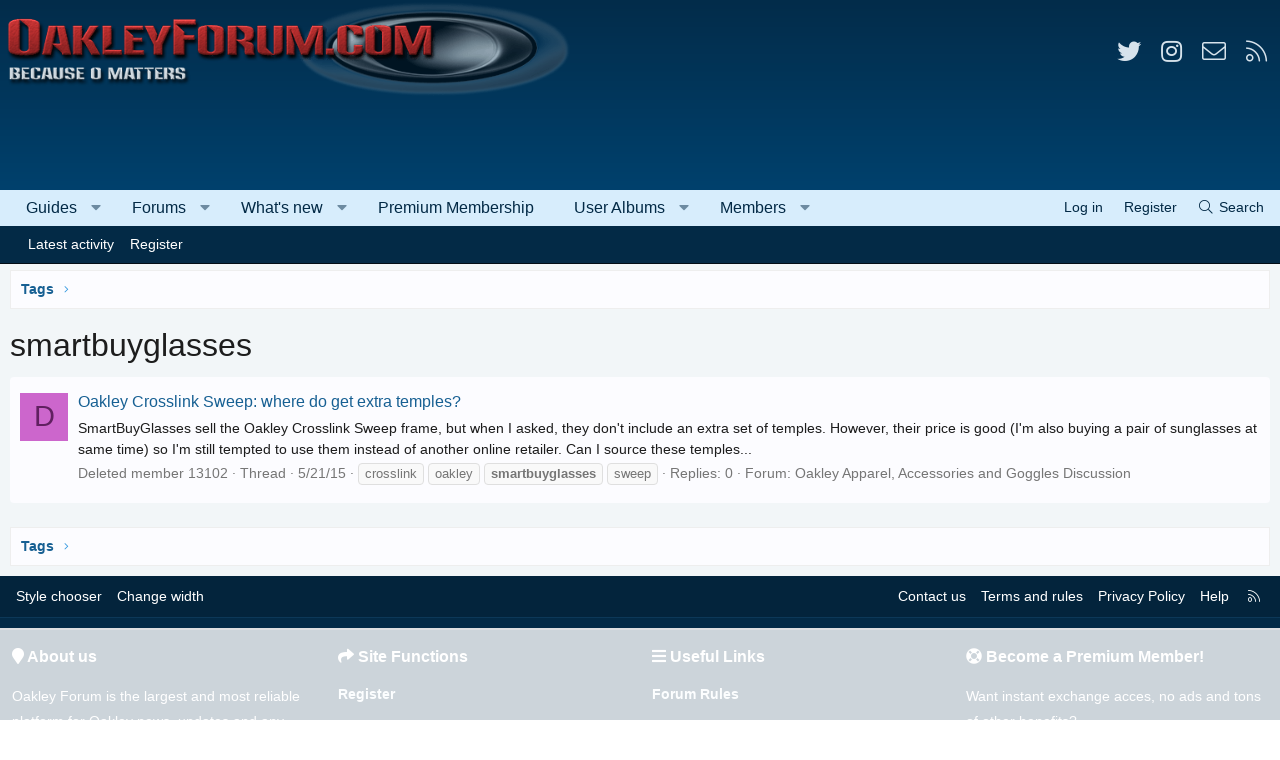

--- FILE ---
content_type: text/html
request_url: https://api.intentiq.com/profiles_engine/ProfilesEngineServlet?at=39&mi=10&dpi=936734067&pt=17&dpn=1&iiqidtype=2&iiqpcid=e723354c-e09b-4f27-bf93-7966bb3dd747&iiqpciddate=1769120771017&pcid=bc08e1b8-46b3-465b-8396-14c7e1f00e3c&idtype=3&gdpr=0&japs=false&jaesc=0&jafc=0&jaensc=0&jsver=0.33&testGroup=A&source=pbjs&ABTestingConfigurationSource=group&abtg=A&vrref=https%3A%2F%2Fwww.oakleyforum.com%2Ftags%2Fsmartbuyglasses%2F
body_size: 54
content:
{"abPercentage":97,"adt":1,"ct":2,"isOptedOut":false,"data":{"eids":[]},"dbsaved":"false","ls":true,"cttl":86400000,"abTestUuid":"g_6ae1daf3-03c0-4bef-a84a-464d915928bc","tc":9,"sid":363896163}

--- FILE ---
content_type: text/plain; charset=UTF-8
request_url: https://at.teads.tv/fpc?analytics_tag_id=PUB_17002&tfpvi=&gdpr_consent=&gdpr_status=22&gdpr_reason=220&ccpa_consent=&sv=prebid-v1
body_size: 56
content:
YmQwNzU0YjAtN2FkNC00ZmQ3LWIxZmUtMTFmMTk1NTE5YWI0Iy03LTg=

--- FILE ---
content_type: text/plain
request_url: https://rtb.openx.net/openrtbb/prebidjs
body_size: -225
content:
{"id":"5704907e-4d1c-469a-aea0-1ce743001b2c","nbr":0}

--- FILE ---
content_type: text/plain; charset=utf-8
request_url: https://ads.adthrive.com/http-api/cv2
body_size: 5733
content:
{"om":["04897otm","0647e649-903b-47de-af27-ec9ad7cf81d7","07qjzu81","088iw0y0","0iyi1awv","0p298ycs8g7","0p5m22mv","0p7rptpw","0pvspoxl","0pycs8g7","0qgg9yx1","0r31j41j","0rbjykqy","0rko03io","0tgj3gqz","0uyv1734","0y0basn0","1","10011/2311e1376a574b67cd96215ae965620b","1011_302_56982418","1011_74_18364134","101779_7764-1036209","101779_7764-1036210","102017_572869_ssl","1028_8728253","10298ua7afe","10797905","11142692","11509227","1185:1610326628","11896988","119_6230649","12010080","12010084","12010088","12168663","12171164","12219634","124843_10","124844_23","124848_8","124853_8","12931034","1453468","158a0210-c639-4cff-bb11-495e7e09275d","1610326728","1610338926","17_23391182","17_23391296","17_24696318","17_24696321","17_24766942","17_24766957","17_24767242","17_24767245","182dc3a6-4539-4923-92ad-b879968717dc","1832l91i","1891/84813","1891/84814","19ijfw1a","1ca6o4s6","1kpjxj5u","1qlxu0yx","206_492063","2132:42602454","2132:45089307","2132:45327624","2132:45327625","2132:45868996","2132:46038967","2132:46039090","2249:567996566","2249:650628575","2249:662425279","2249:691910064","2307:0pycs8g7","2307:3v2n6fcp","2307:46awavck","2307:4etfwvf1","2307:4fk9nxse","2307:4l7yzzlo","2307:4mmcjpc4","2307:5am84p90","2307:61xc53ii","2307:72szjlj3","2307:7cmeqmw8","2307:7fl72cxu","2307:7fmk89yf","2307:7xb3th35","2307:7yj1wi4i","2307:875v1cu3","2307:8mv3pfbo","2307:8orkh93v","2307:9krcxphu","2307:9t6gmxuz","2307:9w5l00h3","2307:bqnn0d18","2307:clbujs0n","2307:cv0h9mrv","2307:dfru8eib","2307:fevt4ewx","2307:fjp0ceax","2307:fqeh4hao","2307:gn3plkq1","2307:hswgcqif","2307:ja9t2zld","2307:kecbwzbd","2307:ktnx3vt3","2307:lz23iixx","2307:omj4hck5","2307:ouycdkmq","2307:phlvi7up","2307:pi9dvb89","2307:plth4l1a","2307:q9c1qxt2","2307:qexs87kc","2307:qtr0nczz","2307:rk5pkdan","2307:s2ahu2ae","2307:tp9pafvo","2307:tty470r7","2307:ubjltf5y","2307:ujl9wsn7","2307:uqph5v76","2307:uvzw7l54","2307:wt0wmo2s","2307:x05tmoze","2307:xc88kxs9","2307:xson3pvm","2307:yuwtbs4c","2307:yytee9j8","2307:zd631qlo","2307:zznndanq","2409_15064_70_86128400","2409_15064_70_86128402","2409_25495_176_CR52092920","2409_25495_176_CR52092921","2409_25495_176_CR52092923","2409_25495_176_CR52175340","2409_25495_176_CR52178316","2429dfb7-343d-4bad-bce1-18776bfa393e","24594056","25_13mvd7kb","25_52qaclee","25_53v6aquw","25_87z6cimm","25_8b5u826e","25_cfnass1q","25_m2n177jy","25_op9gtamy","25_pz8lwofu","25_sgaw7i5o","25_sqmqxvaf","25_ti0s3bz3","25_utberk8n","25_ztlksnbe","25_zwzjgvpw","262594","2636_1101777_7764-1036201","2636_1101777_7764-1036202","2636_1101777_7764-1036203","2636_1101777_7764-1036207","2636_1101777_7764-1036209","2636_1101777_7764-1036210","2636_1101777_7764-1036212","2676:85729648","2715_9888_262594","28925636","28933536","28u7c6ez","29402249","29414696","29414711","294219495","2974:8168475","2da89932-7a61-42da-8527-043202802588","2goa9794","2mokbgft","308_125203_17","308_125204_13","31810016","33058672","33419345","33608492","33610849","33627470","34018583","34182009","34534189","3490:CR52212687","3490:CR52223725","3490:CR52230541","34980918","3646_185414_T26335189","3658_15032_fevt4ewx","3658_15078_7yj1wi4i","3658_15078_fqeh4hao","3658_155735_0pycs8g7","3658_155735_plth4l1a","3658_15936_0ea6rrya","3658_15936_5am84p90","3658_179461_ppn03peq","3658_18008_hswgcqif","3658_18008_uqph5v76","3658_203382_xson3pvm","3658_212661_tp9pafvo","3658_608642_5s8wi8hf","3658_78719_4l7yzzlo","381513943572","39364467","3LMBEkP-wis","3a19xks2","3hkzqiet","3jbho53b","3k7yez81","3q49ttf8","3v2n6fcp","409_225990","409_227223","409_227224","42604842","42752854","436396566","43919974","43919985","44023623","44629254","45517382","45573262","458901553568","46awavck","47745504","481703827","485027845327","48700636","49039749","492063","4972640","4etfwvf1","4l7yzzlo","4mmcjpc4","4q34j5sl","4tgls8cg","50262962","51004532","5126500501","51372084","51372397","51372410","51372434","52136743","52321874","52jym2o2","5316_139700_72add4e5-77ac-450e-a737-601ca216e99a","5316_139700_87802704-bd5f-4076-a40b-71f359b6d7bf","5316_139700_cebab8a3-849f-4c71-9204-2195b7691600","53v6aquw","54779873","5504:203918","55092182","55092222","5510:cymho2zs","5510:fj3srhfo","5510:mdhhxn07","5510:mznp7ktv","5510:ouycdkmq","5510:qlw2vktr","5510:quk7w53j","55116643","55167461","55344524","555_165_785452881104","55726194","557_409_220159","557_409_220344","557_409_220358","557_409_223589","557_409_223599","557_409_230714","557_409_230731","558_93_lryy2wkw","56018481","56071098","5626560399","56566551","56c6e2ad-601e-444c-9264-3c19438b5806","576777115309199355","59739745","59780461","59818357","59856354","5989_1799740_703653677","5989_1799740_703656485","59f24594-754d-42e3-a564-6b679301e4b3","5am84p90","5iujftaz","5s8wi8hf","6026501033","6026507537","605367462","605367473","60a39d98-703b-4180-b1f3-a34e94bc737e","60f5a06w","61085224","6126589185","6126589193","613344ix","618576351","618876699","618980679","61900466","619089559","61916211","61932920","61932925","62019442","62019681","62019933","6226505231","6226505239","6226528743","6226530649","6226543495","6250_66552_1114985353","627225143","627227759","627309156","627309159","627506494","628015148","628086965","628153053","628223277","628360579","628360582","628444259","628444262","628444349","628444433","628444436","628444439","628456307","628456310","628456313","628456382","628456391","628622163","628622166","628622169","628622172","628622178","628622241","628622244","628622247","628622250","628683371","628687043","628687157","628687460","628687463","628803013","628841673","629007394","629009180","629167998","629168001","629168010","629168565","629171196","629171202","629255550","629350437","630137823","63028689","63092381","630928655","63100589","635095562","6365_61796_784844652399","6365_61796_784844653116","6365_61796_784880263591","6365_61796_784880274628","63barbg1","6547_67916_26ggjg1Om01T1xX8cFNu","6547_67916_2RFQVjE8gBREGNxdsYzn","6547_67916_2n3zvF6Nlad0c3MIhTTy","6547_67916_4o53P5YuNi9xBrhVgfw3","6547_67916_9TCSOwEsPpj3UxXmQ8Fw","6547_67916_WbXuLauYOscYWojaSZTB","6547_67916_YhPQ8Z8XRsLILcz6YAzY","659216891404","659713728691","665280126","679243458","67swazxr","680_99480_605367467","680_99480_605367468","680_99480_605367469","680_99480_698252993","680_99480_700109389","690_99485_1610326728","694906156","694912939","697189859","697189965","697189999","698493106","6pamm6b8","6zt4aowl","700109389","702423494","703651577","705115332","705127202","705406734","705411030","705413444","707103128","7414_121891_5707757","74243_74_18364017","74243_74_18364062","74243_74_18364087","74243_74_18364134","74d60981-d6f3-4c13-aaf4-955b7e215e62","7732580","7764-1036209","7764-1036210","77gj3an4","790703534096","794di3me","7969_149355_45390348","7969_149355_46060647","79mkktxr","7a0tg1yi","7cmeqmw8","7exo1dkh","7f76d515-1109-417d-aeae-b5dacd078a03","7fc6xgyo","7fdb39zj","7fl72cxu","7fmk89yf","7qeykcdm","7s82759r","7x298b3th35","7x8f326o","7xb3th35","7y298j1wi4i","7yj1wi4i","8152859","8152878","8152879","8172734","8172740","8193078","81x4dv6q","821i184r","82_7764-1036199","84a5skfr","85639959","86925902","86925905","86925932","86925937","86925938","8b5u826e","8c6096cd-977d-4b8a-9eee-4672bdb92a69","8caf8bbc-4a4f-4c8c-b4c8-def47cc0549a","8linfb0q","8mv3pfbo","8orkh93v","8w2984klwi4","9046626","90_12219634","916c5041-fda4-4f54-81c0-65b4090ca7c9","9290ec6c-56b4-4791-9080-1e3f894048bc","9752243","97_8193073","97_8193095","97fzsz2a","98xzy0ek","9b067755-600d-4217-a02e-339b484545f5","9b6e6f90-dc90-4302-b906-972de264a595","9ign6cx0","9krcxphu","9nex8xyd","9r15vock","9t6gmxuz","9vtd24w4","a2uqytjp","a32a1338-1758-4f70-832a-18a4b7fc1574","a566o9hb","a7wye4jw","a7zjih1h","ag5h5euo","axw5pt53","b768acf6-06fd-4611-bff6-e1b4473e484f","bd5xg6f6","bd8027d7-07fe-46b5-ae86-3165ad79dfa0","be4hm1i2","bn278v80","bpdqvav8","bpecuyjx","bu0fzuks","byhpa0k9","c1hsjx06","c25t9p0u","c488161c-0b62-4613-8972-38f166706ac5","c75hp4ji","cacb318b-c223-49a9-b5a5-1c31ddc85096","ce0kt1sn","cgx63l2w","clbujs0n","cmpalw5s","cr-1oplzoysuatj","cr-3j141q37u9vd","cr-3j141q37uatj","cr-4imh07lyu9vd","cr-9cqtwg2w2brhwz","cr-9cqtwg2w2bri02","cr-9hxzbqc08jrgv2","cr-Bitc7n_p9iw__vat__49i_k_6v6_h_jce2vj5h_yApYgdjrj","cr-a9s2xf8vubwj","cr-aaqt0j7wubwj","cr-aav22g2yubwj","cr-aawz2m5xubwj","cr-aawz3f0pubwj","cr-aawz3f3xubwj","cr-f30wpu2uu9vd","cr-f6puwm2w27tf1","cr-pyl983h4u9vd","cr-ztkcpa6gu9vd","cr223-e8rzwh0qxeu","cv0h9mrv","cymho2zs","czt3qxxp","dc9iz3n6","dfru8eib","dif1fgsg","dlhzctga","dsugp5th","dtm79nhf","duxvs448","e0498bb9-3ac9-4e75-9650-d6c6f06d0ec8","e121b896-9757-4a50-90a8-09a46b3b3809","e2c76his","e43b9508-675d-4476-ad3b-a8b8ebcc677e","eb9vjo1r","ed842b33-22f3-4751-b2c9-98eaaa78ec7e","edkk1gna","ekocpzhh","evximl9e","extremereach_creative_76559239","f8ae905f-3b60-44bf-a955-af6918dc962c","fcn2zae1","fe298vt4ewx","fevt4ewx","fhvuatu6","fj3srhfo","fj5atwid","fpbj0p83","fqeh4hao","fy5qcztw","gait92z2","gbwct10b","ge4000vb","gn3plkq1","h0cw921b","h4d8w3i0","hc3zwvmz","hd03otsi","hffavbt7","hrwidqo8","hswgcqif","hxxrc6st","i2aglcoy","i3wbjzd6","i8q65k6g","iiu0wq3s","it2x13t8","iw3id10l","iwc7djbc","ixtrvado","j39smngx","j6rba5gh","j728o85b","ja9t2zld","jci9uj40","jd035jgw","jsmsbpnw","k9jhrswd","kecbwzbd","kk5768bd","klqiditz","kz8629zd","l4mj1tyl","l7bvynpy","lc298408s2k","ll8m2pwk","lqdvaorh","lryy2wkw","ly03jp9a","m1gs48fk","m4298xt6ckm","mdhhxn07","mne39gsk","mwnvongn","mznp7ktv","n5qy4p52","ndestypq","niaytq9d","nodohvfi","np2989yfx64","np9yfx64","nrlkfmof","o705c5j6","ofoon6ir","ogw1ezqo","oj70mowv","omj4hck5","op9gtamy","ou8gxy4u","ouycdkmq","oz31jrd0","p0noqqn9","pagvt0pd","pefxr7k2","phlvi7up","pi9dvb89","pkydekxi","pl298th4l1a","plth4l1a","prq4f8da","q0nt8p8d","q6wuoqcc","q9c1qxt2","qi6czu7b","qqvgscdx","qt298r0nczz","qtr0nczz","quk7w53j","qzww6arz","r5pphbep","rcfcy8ae","rdwfobyr","rk5pkdan","rnvjtx7r","rqjox9xh","rue4ecys","rxj4b6nw","s2ahu2ae","sdodmuod","seill0x0","sfg1qb1x","sslkianq","st298jmll2q","t5kb9pme","tfbg3n3b","ti0s3bz3","tomxatk9","tp9pafvo","tusooher","u3i8n6ef","ub298jltf5y","ubjltf5y","udke8iyu","uf7vbcrs","uhebin5g","ujl9wsn7","uq0uwbbh","uqph5v76","utberk8n","uv298zw7l54","uvn7tvga","uvzw7l54","uxt19cdi","uykfdhoc","v31rs2oq","vdcb5d4i","ven7pu1c","veuwcd3t","vkqnyng8","vs298hlmlqr","vshlmlqr","w5et7cv9","w82ynfkl","w9acs111","wFBPTWkXhX8","wcxo4um9","wf9qekf0","wfxqcwx7","wq5j4s9t","wt0wmo2s","ww9yxw2a","wwysuisj","x05tmoze","x0lc61jh","xau90hsg","xdaezn6y","xe7etvhg","xgjdt26g","xgzzblzl","xson3pvm","xzwdm9b7","yOaBp8sOcD4","yass8yy7","yi6qlg3p","ylz2n35t","yuwtbs4c","yy10h45c","yytee9j8","zaiy3lqy","zd631qlo","zdcvm9de","zep75yl2","zfexqyi5","ziox91q0","znl4u1zy","zpm9ltrh","zs4we7u0","zuen76ia","zvdz58bk","zw6jpag6","zwzjgvpw","zznndanq","7979132","7979135"],"pmp":[],"adomains":["123notices.com","1md.org","about.bugmd.com","acelauncher.com","adameve.com","akusoli.com","allyspin.com","askanexpertonline.com","atomapplications.com","bassbet.com","betsson.gr","biz-zone.co","bizreach.jp","braverx.com","bubbleroom.se","bugmd.com","buydrcleanspray.com","byrna.com","capitaloneshopping.com","clarifion.com","combatironapparel.com","controlcase.com","convertwithwave.com","cotosen.com","countingmypennies.com","cratedb.com","croisieurope.be","cs.money","dallasnews.com","definition.org","derila-ergo.com","dhgate.com","dhs.gov","displate.com","easyprint.app","easyrecipefinder.co","fabpop.net","familynow.club","fla-keys.com","folkaly.com","g123.jp","gameswaka.com","getbugmd.com","getconsumerchoice.com","getcubbie.com","gowavebrowser.co","gowdr.com","gransino.com","grosvenorcasinos.com","guard.io","hero-wars.com","holts.com","instantbuzz.net","itsmanual.com","jackpotcitycasino.com","justanswer.com","justanswer.es","la-date.com","lightinthebox.com","liverrenew.com","local.com","lovehoney.com","lulutox.com","lymphsystemsupport.com","manualsdirectory.org","meccabingo.com","medimops.de","mensdrivingforce.com","millioner.com","miniretornaveis.com","mobiplus.me","myiq.com","national-lottery.co.uk","naturalhealthreports.net","nbliver360.com","nikke-global.com","nordicspirit.co.uk","nuubu.com","onlinemanualspdf.co","original-play.com","outliermodel.com","paperela.com","paradisestays.site","parasiterelief.com","peta.org","photoshelter.com","plannedparenthood.org","playvod-za.com","printeasilyapp.com","printwithwave.com","profitor.com","quicklearnx.com","quickrecipehub.com","rakuten-sec.co.jp","rangeusa.com","refinancegold.com","robocat.com","royalcaribbean.com","saba.com.mx","shift.com","simple.life","spinbara.com","systeme.io","taboola.com","tackenberg.de","temu.com","tenfactorialrocks.com","theoceanac.com","topaipick.com","totaladblock.com","usconcealedcarry.com","vagisil.com","vegashero.com","vegogarden.com","veryfast.io","viewmanuals.com","viewrecipe.net","votervoice.net","vuse.com","wavebrowser.co","wavebrowserpro.com","weareplannedparenthood.org","xiaflex.com","yourchamilia.com"]}

--- FILE ---
content_type: text/plain
request_url: https://rtb.openx.net/openrtbb/prebidjs
body_size: -84
content:
{"id":"de2552f4-3d87-4725-9330-b1ac5c588c71","nbr":0}

--- FILE ---
content_type: text/plain
request_url: https://rtb.openx.net/openrtbb/prebidjs
body_size: -225
content:
{"id":"b7b23f8c-78b8-4a26-8e4d-c40846f39a17","nbr":0}

--- FILE ---
content_type: text/plain
request_url: https://rtb.openx.net/openrtbb/prebidjs
body_size: -225
content:
{"id":"d7e8a10e-dc54-48a9-ae65-615ea11f051d","nbr":0}